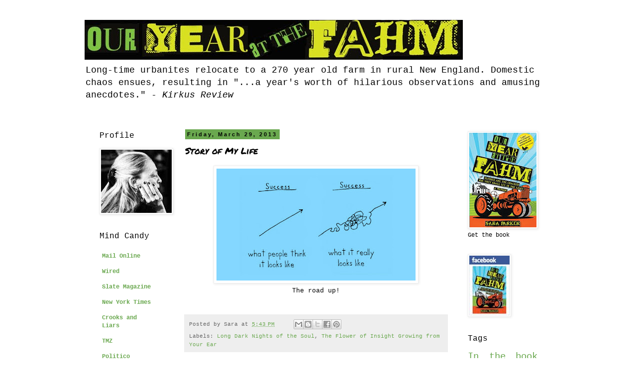

--- FILE ---
content_type: text/html; charset=UTF-8
request_url: http://www.ouryearatthefahm.com/2013/03/story-of-my-life.html
body_size: 11424
content:
<!DOCTYPE html>
<html class='v2' dir='ltr' lang='en'>
<head>
<link href='https://www.blogger.com/static/v1/widgets/335934321-css_bundle_v2.css' rel='stylesheet' type='text/css'/>
<meta content='width=1100' name='viewport'/>
<meta content='text/html; charset=UTF-8' http-equiv='Content-Type'/>
<meta content='blogger' name='generator'/>
<link href='http://www.ouryearatthefahm.com/favicon.ico' rel='icon' type='image/x-icon'/>
<link href='http://www.ouryearatthefahm.com/2013/03/story-of-my-life.html' rel='canonical'/>
<link rel="alternate" type="application/atom+xml" title="Our Year at The Fahm - Atom" href="http://www.ouryearatthefahm.com/feeds/posts/default" />
<link rel="alternate" type="application/rss+xml" title="Our Year at The Fahm - RSS" href="http://www.ouryearatthefahm.com/feeds/posts/default?alt=rss" />
<link rel="service.post" type="application/atom+xml" title="Our Year at The Fahm - Atom" href="https://www.blogger.com/feeds/4149549565165994574/posts/default" />

<link rel="alternate" type="application/atom+xml" title="Our Year at The Fahm - Atom" href="http://www.ouryearatthefahm.com/feeds/161916254740224413/comments/default" />
<!--Can't find substitution for tag [blog.ieCssRetrofitLinks]-->
<link href='https://blogger.googleusercontent.com/img/b/R29vZ2xl/AVvXsEiU_kyvAaD7jAOf0lOuxEe-DBsbNn4B-YcrfKPBZRz8WeP51GQcqkeMATW9aCiusTXxF4MyvCaJaJn53cI97Dvp1BOgu2MG6GVPFXUTz0UuTW1HGvaMVGLEjxqvhfjtnw3iV7rJXo82-dc/s400/success.jpg' rel='image_src'/>
<meta content='http://www.ouryearatthefahm.com/2013/03/story-of-my-life.html' property='og:url'/>
<meta content='Story of My Life' property='og:title'/>
<meta content='    The road up!   ' property='og:description'/>
<meta content='https://blogger.googleusercontent.com/img/b/R29vZ2xl/AVvXsEiU_kyvAaD7jAOf0lOuxEe-DBsbNn4B-YcrfKPBZRz8WeP51GQcqkeMATW9aCiusTXxF4MyvCaJaJn53cI97Dvp1BOgu2MG6GVPFXUTz0UuTW1HGvaMVGLEjxqvhfjtnw3iV7rJXo82-dc/w1200-h630-p-k-no-nu/success.jpg' property='og:image'/>
<title>Our Year at The Fahm: Story of My Life</title>
<style type='text/css'>@font-face{font-family:'Permanent Marker';font-style:normal;font-weight:400;font-display:swap;src:url(//fonts.gstatic.com/s/permanentmarker/v16/Fh4uPib9Iyv2ucM6pGQMWimMp004La2Cf5b6jlg.woff2)format('woff2');unicode-range:U+0000-00FF,U+0131,U+0152-0153,U+02BB-02BC,U+02C6,U+02DA,U+02DC,U+0304,U+0308,U+0329,U+2000-206F,U+20AC,U+2122,U+2191,U+2193,U+2212,U+2215,U+FEFF,U+FFFD;}@font-face{font-family:'Slackey';font-style:normal;font-weight:400;font-display:swap;src:url(//fonts.gstatic.com/s/slackey/v29/N0bV2SdQO-5yM0-dGlNQJPTVkdc.woff2)format('woff2');unicode-range:U+0000-00FF,U+0131,U+0152-0153,U+02BB-02BC,U+02C6,U+02DA,U+02DC,U+0304,U+0308,U+0329,U+2000-206F,U+20AC,U+2122,U+2191,U+2193,U+2212,U+2215,U+FEFF,U+FFFD;}</style>
<style id='page-skin-1' type='text/css'><!--
/*
-----------------------------------------------
Blogger Template Style
Name:     Simple
Designer: Blogger
URL:      www.blogger.com
----------------------------------------------- */
/* Content
----------------------------------------------- */
body {
font: normal normal 12px 'Courier New', Courier, FreeMono, monospace;
color: #000000;
background: #ffffff none no-repeat scroll center center;
padding: 0 0 0 0;
}
html body .region-inner {
min-width: 0;
max-width: 100%;
width: auto;
}
h2 {
font-size: 22px;
}
a:link {
text-decoration:none;
color: #6aa84f;
}
a:visited {
text-decoration:none;
color: #38761d;
}
a:hover {
text-decoration:underline;
color: #31a8ff;
}
.body-fauxcolumn-outer .fauxcolumn-inner {
background: transparent none repeat scroll top left;
_background-image: none;
}
.body-fauxcolumn-outer .cap-top {
position: absolute;
z-index: 1;
height: 400px;
width: 100%;
}
.body-fauxcolumn-outer .cap-top .cap-left {
width: 100%;
background: transparent none repeat-x scroll top left;
_background-image: none;
}
.content-outer {
-moz-box-shadow: 0 0 0 rgba(0, 0, 0, .15);
-webkit-box-shadow: 0 0 0 rgba(0, 0, 0, .15);
-goog-ms-box-shadow: 0 0 0 #333333;
box-shadow: 0 0 0 rgba(0, 0, 0, .15);
margin-bottom: 1px;
}
.content-inner {
padding: 10px 40px;
}
.content-inner {
background-color: #ffffff;
}
/* Header
----------------------------------------------- */
.header-outer {
background: #ffffff none repeat-x scroll 0 -400px;
_background-image: none;
}
.Header h1 {
font: normal normal 40px Slackey;
color: #000000;
text-shadow: 0 0 0 rgba(0, 0, 0, .2);
}
.Header h1 a {
color: #000000;
}
.Header .description {
font-size: 18px;
color: #000000;
}
.header-inner .Header .titlewrapper {
padding: 22px 0;
}
.header-inner .Header .descriptionwrapper {
padding: 0 0;
}
/* Tabs
----------------------------------------------- */
.tabs-inner .section:first-child {
border-top: 0 solid #dddddd;
}
.tabs-inner .section:first-child ul {
margin-top: -1px;
border-top: 1px solid #dddddd;
border-left: 1px solid #dddddd;
border-right: 1px solid #dddddd;
}
.tabs-inner .widget ul {
background: transparent none repeat-x scroll 0 -800px;
_background-image: none;
border-bottom: 1px solid #dddddd;
margin-top: 0;
margin-left: -30px;
margin-right: -30px;
}
.tabs-inner .widget li a {
display: inline-block;
padding: .6em 1em;
font: normal normal 12px 'Courier New', Courier, FreeMono, monospace;
color: #000000;
border-left: 1px solid #ffffff;
border-right: 1px solid #dddddd;
}
.tabs-inner .widget li:first-child a {
border-left: none;
}
.tabs-inner .widget li.selected a, .tabs-inner .widget li a:hover {
color: #000000;
background-color: #eeeeee;
text-decoration: none;
}
/* Columns
----------------------------------------------- */
.main-outer {
border-top: 0 solid transparent;
}
.fauxcolumn-left-outer .fauxcolumn-inner {
border-right: 1px solid transparent;
}
.fauxcolumn-right-outer .fauxcolumn-inner {
border-left: 1px solid transparent;
}
/* Headings
----------------------------------------------- */
div.widget > h2,
div.widget h2.title {
margin: 0 0 1em 0;
font: normal normal 16px 'Courier New', Courier, FreeMono, monospace;
color: #000000;
}
/* Widgets
----------------------------------------------- */
.widget .zippy {
color: #999999;
text-shadow: 2px 2px 1px rgba(0, 0, 0, .1);
}
.widget .popular-posts ul {
list-style: none;
}
/* Posts
----------------------------------------------- */
h2.date-header {
font: normal bold 11px Arial, Tahoma, Helvetica, FreeSans, sans-serif;
}
.date-header span {
background-color: #6aa84f;
color: #000000;
padding: 0.4em;
letter-spacing: 3px;
margin: inherit;
}
.main-inner {
padding-top: 35px;
padding-bottom: 65px;
}
.main-inner .column-center-inner {
padding: 0 0;
}
.main-inner .column-center-inner .section {
margin: 0 1em;
}
.post {
margin: 0 0 45px 0;
}
h3.post-title, .comments h4 {
font: normal normal 18px Permanent Marker;
margin: .75em 0 0;
}
.post-body {
font-size: 110%;
line-height: 1.4;
position: relative;
}
.post-body img, .post-body .tr-caption-container, .Profile img, .Image img,
.BlogList .item-thumbnail img {
padding: 2px;
background: #ffffff;
border: 1px solid #eeeeee;
-moz-box-shadow: 1px 1px 5px rgba(0, 0, 0, .1);
-webkit-box-shadow: 1px 1px 5px rgba(0, 0, 0, .1);
box-shadow: 1px 1px 5px rgba(0, 0, 0, .1);
}
.post-body img, .post-body .tr-caption-container {
padding: 5px;
}
.post-body .tr-caption-container {
color: #666666;
}
.post-body .tr-caption-container img {
padding: 0;
background: transparent;
border: none;
-moz-box-shadow: 0 0 0 rgba(0, 0, 0, .1);
-webkit-box-shadow: 0 0 0 rgba(0, 0, 0, .1);
box-shadow: 0 0 0 rgba(0, 0, 0, .1);
}
.post-header {
margin: 0 0 1.5em;
line-height: 1.6;
font-size: 90%;
}
.post-footer {
margin: 20px -2px 0;
padding: 5px 10px;
color: #666666;
background-color: #eeeeee;
border-bottom: 1px solid #eeeeee;
line-height: 1.6;
font-size: 90%;
}
#comments .comment-author {
padding-top: 1.5em;
border-top: 1px solid transparent;
background-position: 0 1.5em;
}
#comments .comment-author:first-child {
padding-top: 0;
border-top: none;
}
.avatar-image-container {
margin: .2em 0 0;
}
#comments .avatar-image-container img {
border: 1px solid #eeeeee;
}
/* Comments
----------------------------------------------- */
.comments .comments-content .icon.blog-author {
background-repeat: no-repeat;
background-image: url([data-uri]);
}
.comments .comments-content .loadmore a {
border-top: 1px solid #999999;
border-bottom: 1px solid #999999;
}
.comments .comment-thread.inline-thread {
background-color: #eeeeee;
}
.comments .continue {
border-top: 2px solid #999999;
}
/* Accents
---------------------------------------------- */
.section-columns td.columns-cell {
border-left: 1px solid transparent;
}
.blog-pager {
background: transparent url(http://www.blogblog.com/1kt/simple/paging_dot.png) repeat-x scroll top center;
}
.blog-pager-older-link, .home-link,
.blog-pager-newer-link {
background-color: #ffffff;
padding: 5px;
}
.footer-outer {
border-top: 1px dashed #bbbbbb;
}
/* Mobile
----------------------------------------------- */
body.mobile  {
background-size: auto;
}
.mobile .body-fauxcolumn-outer {
background: transparent none repeat scroll top left;
}
.mobile .body-fauxcolumn-outer .cap-top {
background-size: 100% auto;
}
.mobile .content-outer {
-webkit-box-shadow: 0 0 3px rgba(0, 0, 0, .15);
box-shadow: 0 0 3px rgba(0, 0, 0, .15);
}
.mobile .tabs-inner .widget ul {
margin-left: 0;
margin-right: 0;
}
.mobile .post {
margin: 0;
}
.mobile .main-inner .column-center-inner .section {
margin: 0;
}
.mobile .date-header span {
padding: 0.1em 10px;
margin: 0 -10px;
}
.mobile h3.post-title {
margin: 0;
}
.mobile .blog-pager {
background: transparent none no-repeat scroll top center;
}
.mobile .footer-outer {
border-top: none;
}
.mobile .main-inner, .mobile .footer-inner {
background-color: #ffffff;
}
.mobile-index-contents {
color: #000000;
}
.mobile-link-button {
background-color: #6aa84f;
}
.mobile-link-button a:link, .mobile-link-button a:visited {
color: #ffffff;
}
.mobile .tabs-inner .section:first-child {
border-top: none;
}
.mobile .tabs-inner .PageList .widget-content {
background-color: #eeeeee;
color: #000000;
border-top: 1px solid #dddddd;
border-bottom: 1px solid #dddddd;
}
.mobile .tabs-inner .PageList .widget-content .pagelist-arrow {
border-left: 1px solid #dddddd;
}

--></style>
<style id='template-skin-1' type='text/css'><!--
body {
min-width: 1020px;
}
.content-outer, .content-fauxcolumn-outer, .region-inner {
min-width: 1020px;
max-width: 1020px;
_width: 1020px;
}
.main-inner .columns {
padding-left: 190px;
padding-right: 200px;
}
.main-inner .fauxcolumn-center-outer {
left: 190px;
right: 200px;
/* IE6 does not respect left and right together */
_width: expression(this.parentNode.offsetWidth -
parseInt("190px") -
parseInt("200px") + 'px');
}
.main-inner .fauxcolumn-left-outer {
width: 190px;
}
.main-inner .fauxcolumn-right-outer {
width: 200px;
}
.main-inner .column-left-outer {
width: 190px;
right: 100%;
margin-left: -190px;
}
.main-inner .column-right-outer {
width: 200px;
margin-right: -200px;
}
#layout {
min-width: 0;
}
#layout .content-outer {
min-width: 0;
width: 800px;
}
#layout .region-inner {
min-width: 0;
width: auto;
}
body#layout div.add_widget {
padding: 8px;
}
body#layout div.add_widget a {
margin-left: 32px;
}
--></style>
<link href='https://www.blogger.com/dyn-css/authorization.css?targetBlogID=4149549565165994574&amp;zx=03c95805-2f81-44e9-991a-b02dabb24cf9' media='none' onload='if(media!=&#39;all&#39;)media=&#39;all&#39;' rel='stylesheet'/><noscript><link href='https://www.blogger.com/dyn-css/authorization.css?targetBlogID=4149549565165994574&amp;zx=03c95805-2f81-44e9-991a-b02dabb24cf9' rel='stylesheet'/></noscript>
<meta name='google-adsense-platform-account' content='ca-host-pub-1556223355139109'/>
<meta name='google-adsense-platform-domain' content='blogspot.com'/>

<!-- data-ad-client=ca-pub-6376992832511397 -->

</head>
<body class='loading variant-simplysimple'>
<div class='navbar no-items section' id='navbar' name='Navbar'>
</div>
<div class='body-fauxcolumns'>
<div class='fauxcolumn-outer body-fauxcolumn-outer'>
<div class='cap-top'>
<div class='cap-left'></div>
<div class='cap-right'></div>
</div>
<div class='fauxborder-left'>
<div class='fauxborder-right'></div>
<div class='fauxcolumn-inner'>
</div>
</div>
<div class='cap-bottom'>
<div class='cap-left'></div>
<div class='cap-right'></div>
</div>
</div>
</div>
<div class='content'>
<div class='content-fauxcolumns'>
<div class='fauxcolumn-outer content-fauxcolumn-outer'>
<div class='cap-top'>
<div class='cap-left'></div>
<div class='cap-right'></div>
</div>
<div class='fauxborder-left'>
<div class='fauxborder-right'></div>
<div class='fauxcolumn-inner'>
</div>
</div>
<div class='cap-bottom'>
<div class='cap-left'></div>
<div class='cap-right'></div>
</div>
</div>
</div>
<div class='content-outer'>
<div class='content-cap-top cap-top'>
<div class='cap-left'></div>
<div class='cap-right'></div>
</div>
<div class='fauxborder-left content-fauxborder-left'>
<div class='fauxborder-right content-fauxborder-right'></div>
<div class='content-inner'>
<header>
<div class='header-outer'>
<div class='header-cap-top cap-top'>
<div class='cap-left'></div>
<div class='cap-right'></div>
</div>
<div class='fauxborder-left header-fauxborder-left'>
<div class='fauxborder-right header-fauxborder-right'></div>
<div class='region-inner header-inner'>
<div class='header section' id='header' name='Header'><div class='widget Header' data-version='1' id='Header1'>
<div id='header-inner'>
<a href='http://www.ouryearatthefahm.com/' style='display: block'>
<img alt='Our Year at The Fahm' height='80px; ' id='Header1_headerimg' src='https://blogger.googleusercontent.com/img/b/R29vZ2xl/AVvXsEiJZAJ2fa78p55OlbTol6Y8geC1l-iz4rlUTq-2SHqE6eKlMp3jrNNk8QkXt46NFsYu_D3erfdJ2OYGTuSBET7Gi3dIQ6-WnAd4idMeBklaFf9AC38esGEu11AGUHFT4CswgnWCRnEh3w0/s1600/print_banner.jpg' style='display: block' width='760px; '/>
</a>
<div class='descriptionwrapper'>
<p class='description'><span>Long-time urbanites relocate to a 270 year old farm in rural New England. Domestic chaos ensues, resulting in "...a year's worth of hilarious observations and amusing anecdotes." - <i>Kirkus Review</i></span></p>
</div>
</div>
</div></div>
</div>
</div>
<div class='header-cap-bottom cap-bottom'>
<div class='cap-left'></div>
<div class='cap-right'></div>
</div>
</div>
</header>
<div class='tabs-outer'>
<div class='tabs-cap-top cap-top'>
<div class='cap-left'></div>
<div class='cap-right'></div>
</div>
<div class='fauxborder-left tabs-fauxborder-left'>
<div class='fauxborder-right tabs-fauxborder-right'></div>
<div class='region-inner tabs-inner'>
<div class='tabs no-items section' id='crosscol' name='Cross-Column'></div>
<div class='tabs no-items section' id='crosscol-overflow' name='Cross-Column 2'></div>
</div>
</div>
<div class='tabs-cap-bottom cap-bottom'>
<div class='cap-left'></div>
<div class='cap-right'></div>
</div>
</div>
<div class='main-outer'>
<div class='main-cap-top cap-top'>
<div class='cap-left'></div>
<div class='cap-right'></div>
</div>
<div class='fauxborder-left main-fauxborder-left'>
<div class='fauxborder-right main-fauxborder-right'></div>
<div class='region-inner main-inner'>
<div class='columns fauxcolumns'>
<div class='fauxcolumn-outer fauxcolumn-center-outer'>
<div class='cap-top'>
<div class='cap-left'></div>
<div class='cap-right'></div>
</div>
<div class='fauxborder-left'>
<div class='fauxborder-right'></div>
<div class='fauxcolumn-inner'>
</div>
</div>
<div class='cap-bottom'>
<div class='cap-left'></div>
<div class='cap-right'></div>
</div>
</div>
<div class='fauxcolumn-outer fauxcolumn-left-outer'>
<div class='cap-top'>
<div class='cap-left'></div>
<div class='cap-right'></div>
</div>
<div class='fauxborder-left'>
<div class='fauxborder-right'></div>
<div class='fauxcolumn-inner'>
</div>
</div>
<div class='cap-bottom'>
<div class='cap-left'></div>
<div class='cap-right'></div>
</div>
</div>
<div class='fauxcolumn-outer fauxcolumn-right-outer'>
<div class='cap-top'>
<div class='cap-left'></div>
<div class='cap-right'></div>
</div>
<div class='fauxborder-left'>
<div class='fauxborder-right'></div>
<div class='fauxcolumn-inner'>
</div>
</div>
<div class='cap-bottom'>
<div class='cap-left'></div>
<div class='cap-right'></div>
</div>
</div>
<!-- corrects IE6 width calculation -->
<div class='columns-inner'>
<div class='column-center-outer'>
<div class='column-center-inner'>
<div class='main section' id='main' name='Main'><div class='widget Blog' data-version='1' id='Blog1'>
<div class='blog-posts hfeed'>

          <div class="date-outer">
        
<h2 class='date-header'><span>Friday, March 29, 2013</span></h2>

          <div class="date-posts">
        
<div class='post-outer'>
<div class='post hentry uncustomized-post-template' itemprop='blogPost' itemscope='itemscope' itemtype='http://schema.org/BlogPosting'>
<meta content='https://blogger.googleusercontent.com/img/b/R29vZ2xl/AVvXsEiU_kyvAaD7jAOf0lOuxEe-DBsbNn4B-YcrfKPBZRz8WeP51GQcqkeMATW9aCiusTXxF4MyvCaJaJn53cI97Dvp1BOgu2MG6GVPFXUTz0UuTW1HGvaMVGLEjxqvhfjtnw3iV7rJXo82-dc/s400/success.jpg' itemprop='image_url'/>
<meta content='4149549565165994574' itemprop='blogId'/>
<meta content='161916254740224413' itemprop='postId'/>
<a name='161916254740224413'></a>
<h3 class='post-title entry-title' itemprop='name'>
Story of My Life
</h3>
<div class='post-header'>
<div class='post-header-line-1'></div>
</div>
<div class='post-body entry-content' id='post-body-161916254740224413' itemprop='description articleBody'>
<div dir="ltr" style="text-align: left;" trbidi="on">
<div class="separator" style="clear: both; text-align: center;">
<a href="https://blogger.googleusercontent.com/img/b/R29vZ2xl/AVvXsEiU_kyvAaD7jAOf0lOuxEe-DBsbNn4B-YcrfKPBZRz8WeP51GQcqkeMATW9aCiusTXxF4MyvCaJaJn53cI97Dvp1BOgu2MG6GVPFXUTz0UuTW1HGvaMVGLEjxqvhfjtnw3iV7rJXo82-dc/s1600/success.jpg" imageanchor="1" style="margin-left: 1em; margin-right: 1em;"><img border="0" height="225" src="https://blogger.googleusercontent.com/img/b/R29vZ2xl/AVvXsEiU_kyvAaD7jAOf0lOuxEe-DBsbNn4B-YcrfKPBZRz8WeP51GQcqkeMATW9aCiusTXxF4MyvCaJaJn53cI97Dvp1BOgu2MG6GVPFXUTz0UuTW1HGvaMVGLEjxqvhfjtnw3iV7rJXo82-dc/s400/success.jpg" width="400" /></a></div>
<div class="separator" style="clear: both; text-align: center;">
The road up!</div>
<br /></div>
<div style='clear: both;'></div>
</div>
<div class='post-footer'>
<div class='post-footer-line post-footer-line-1'>
<span class='post-author vcard'>
Posted by
<span class='fn' itemprop='author' itemscope='itemscope' itemtype='http://schema.org/Person'>
<span itemprop='name'>Sara</span>
</span>
</span>
<span class='post-timestamp'>
at
<meta content='http://www.ouryearatthefahm.com/2013/03/story-of-my-life.html' itemprop='url'/>
<a class='timestamp-link' href='http://www.ouryearatthefahm.com/2013/03/story-of-my-life.html' rel='bookmark' title='permanent link'><abbr class='published' itemprop='datePublished' title='2013-03-29T17:43:00-04:00'>5:43&#8239;PM</abbr></a>
</span>
<span class='post-comment-link'>
</span>
<span class='post-icons'>
<span class='item-control blog-admin pid-1405170281'>
<a href='https://www.blogger.com/post-edit.g?blogID=4149549565165994574&postID=161916254740224413&from=pencil' title='Edit Post'>
<img alt='' class='icon-action' height='18' src='https://resources.blogblog.com/img/icon18_edit_allbkg.gif' width='18'/>
</a>
</span>
</span>
<div class='post-share-buttons goog-inline-block'>
<a class='goog-inline-block share-button sb-email' href='https://www.blogger.com/share-post.g?blogID=4149549565165994574&postID=161916254740224413&target=email' target='_blank' title='Email This'><span class='share-button-link-text'>Email This</span></a><a class='goog-inline-block share-button sb-blog' href='https://www.blogger.com/share-post.g?blogID=4149549565165994574&postID=161916254740224413&target=blog' onclick='window.open(this.href, "_blank", "height=270,width=475"); return false;' target='_blank' title='BlogThis!'><span class='share-button-link-text'>BlogThis!</span></a><a class='goog-inline-block share-button sb-twitter' href='https://www.blogger.com/share-post.g?blogID=4149549565165994574&postID=161916254740224413&target=twitter' target='_blank' title='Share to X'><span class='share-button-link-text'>Share to X</span></a><a class='goog-inline-block share-button sb-facebook' href='https://www.blogger.com/share-post.g?blogID=4149549565165994574&postID=161916254740224413&target=facebook' onclick='window.open(this.href, "_blank", "height=430,width=640"); return false;' target='_blank' title='Share to Facebook'><span class='share-button-link-text'>Share to Facebook</span></a><a class='goog-inline-block share-button sb-pinterest' href='https://www.blogger.com/share-post.g?blogID=4149549565165994574&postID=161916254740224413&target=pinterest' target='_blank' title='Share to Pinterest'><span class='share-button-link-text'>Share to Pinterest</span></a>
</div>
</div>
<div class='post-footer-line post-footer-line-2'>
<span class='post-labels'>
Labels:
<a href='http://www.ouryearatthefahm.com/search/label/Long%20Dark%20Nights%20of%20the%20Soul' rel='tag'>Long Dark Nights of the Soul</a>,
<a href='http://www.ouryearatthefahm.com/search/label/The%20Flower%20of%20Insight%20Growing%20from%20Your%20Ear' rel='tag'>The Flower of Insight Growing from Your Ear</a>
</span>
</div>
<div class='post-footer-line post-footer-line-3'>
<span class='post-location'>
</span>
</div>
</div>
</div>
<div class='comments' id='comments'>
<a name='comments'></a>
</div>
</div>

        </div></div>
      
</div>
<div class='blog-pager' id='blog-pager'>
<span id='blog-pager-newer-link'>
<a class='blog-pager-newer-link' href='http://www.ouryearatthefahm.com/2013/04/henry-kissinger-war-criminal.html' id='Blog1_blog-pager-newer-link' title='Newer Post'>Newer Post</a>
</span>
<span id='blog-pager-older-link'>
<a class='blog-pager-older-link' href='http://www.ouryearatthefahm.com/2013/03/writing.html' id='Blog1_blog-pager-older-link' title='Older Post'>Older Post</a>
</span>
<a class='home-link' href='http://www.ouryearatthefahm.com/'>Home</a>
</div>
<div class='clear'></div>
<div class='post-feeds'>
</div>
</div></div>
</div>
</div>
<div class='column-left-outer'>
<div class='column-left-inner'>
<aside>
<div class='sidebar section' id='sidebar-left-1'><div class='widget Image' data-version='1' id='Image4'>
<h2>Profile</h2>
<div class='widget-content'>
<a href='http://www.amazon.com/Sara-Parker/e/B00B0FSZWY'>
<img alt='Profile' height='127' id='Image4_img' src='https://blogger.googleusercontent.com/img/b/R29vZ2xl/AVvXsEh5BfUeWsmYXNqe_n1MbhMic2-MEPolJSy5O6FU1VFJxk8iwNfOcStps4VRBmdHXwCNJQD4SVq5KnkU4_D9NEvUXgXcjTC32PnrXAHofAxorR3rrNvqtld3h5L3vgjmIA8hvCl727fWYC8/s1600/profile_in_b%2526w.jpg' width='142'/>
</a>
<br/>
</div>
<div class='clear'></div>
</div><div class='widget BlogList' data-version='1' id='BlogList1'>
<h2 class='title'>Mind Candy</h2>
<div class='widget-content'>
<div class='blog-list-container' id='BlogList1_container'>
<ul id='BlogList1_blogs'>
<li style='display: block;'>
<div class='blog-icon'>
</div>
<div class='blog-content'>
<div class='blog-title'>
<a href='https://www.dailymail.co.uk?ns_mchannel=rss&ns_campaign=1490&ito=1490' target='_blank'>
Mail Online</a>
</div>
<div class='item-content'>
</div>
</div>
<div style='clear: both;'></div>
</li>
<li style='display: block;'>
<div class='blog-icon'>
</div>
<div class='blog-content'>
<div class='blog-title'>
<a href='https://www.wired.com' target='_blank'>
Wired</a>
</div>
<div class='item-content'>
</div>
</div>
<div style='clear: both;'></div>
</li>
<li style='display: block;'>
<div class='blog-icon'>
</div>
<div class='blog-content'>
<div class='blog-title'>
<a href='https://slate.com/' target='_blank'>
Slate Magazine</a>
</div>
<div class='item-content'>
</div>
</div>
<div style='clear: both;'></div>
</li>
<li style='display: block;'>
<div class='blog-icon'>
</div>
<div class='blog-content'>
<div class='blog-title'>
<a href='https://www.nytimes.com' target='_blank'>
New York Times</a>
</div>
<div class='item-content'>
</div>
</div>
<div style='clear: both;'></div>
</li>
<li style='display: block;'>
<div class='blog-icon'>
</div>
<div class='blog-content'>
<div class='blog-title'>
<a href='https://crooksandliars.com' target='_blank'>
Crooks and Liars</a>
</div>
<div class='item-content'>
</div>
</div>
<div style='clear: both;'></div>
</li>
<li style='display: block;'>
<div class='blog-icon'>
</div>
<div class='blog-content'>
<div class='blog-title'>
<a href='https://www.tmz.com/' target='_blank'>
TMZ</a>
</div>
<div class='item-content'>
</div>
</div>
<div style='clear: both;'></div>
</li>
<li style='display: block;'>
<div class='blog-icon'>
</div>
<div class='blog-content'>
<div class='blog-title'>
<a href='https://www.politico.com/' target='_blank'>
Politico</a>
</div>
<div class='item-content'>
</div>
</div>
<div style='clear: both;'></div>
</li>
<li style='display: block;'>
<div class='blog-icon'>
</div>
<div class='blog-content'>
<div class='blog-title'>
<a href='https://www.sott.net' target='_blank'>
Signs of the Times</a>
</div>
<div class='item-content'>
</div>
</div>
<div style='clear: both;'></div>
</li>
<li style='display: block;'>
<div class='blog-icon'>
</div>
<div class='blog-content'>
<div class='blog-title'>
<a href='https://www.wbur.org/news' target='_blank'>
WBUR | Boston</a>
</div>
<div class='item-content'>
</div>
</div>
<div style='clear: both;'></div>
</li>
<li style='display: block;'>
<div class='blog-icon'>
</div>
<div class='blog-content'>
<div class='blog-title'>
<a href='https://www.reddit.com/' target='_blank'>
reddit: the front page of the internet</a>
</div>
<div class='item-content'>
</div>
</div>
<div style='clear: both;'></div>
</li>
<li style='display: block;'>
<div class='blog-icon'>
</div>
<div class='blog-content'>
<div class='blog-title'>
<a href='https://www.counterpunch.org/' target='_blank'>
Counterpunch</a>
</div>
<div class='item-content'>
</div>
</div>
<div style='clear: both;'></div>
</li>
<li style='display: block;'>
<div class='blog-icon'>
</div>
<div class='blog-content'>
<div class='blog-title'>
<a href='https://www.nationalreview.com' target='_blank'>
National Review Online</a>
</div>
<div class='item-content'>
</div>
</div>
<div style='clear: both;'></div>
</li>
<li style='display: block;'>
<div class='blog-icon'>
</div>
<div class='blog-content'>
<div class='blog-title'>
<a href='https://www.propublica.org/' target='_blank'>
ProPublica</a>
</div>
<div class='item-content'>
</div>
</div>
<div style='clear: both;'></div>
</li>
<li style='display: block;'>
<div class='blog-icon'>
</div>
<div class='blog-content'>
<div class='blog-title'>
<a href='https://xkcd.com/' target='_blank'>
xkcd</a>
</div>
<div class='item-content'>
</div>
</div>
<div style='clear: both;'></div>
</li>
<li style='display: block;'>
<div class='blog-icon'>
</div>
<div class='blog-content'>
<div class='blog-title'>
<a href='https://www.dailydot.com/' target='_blank'>
Daily Dot</a>
</div>
<div class='item-content'>
</div>
</div>
<div style='clear: both;'></div>
</li>
<li style='display: block;'>
<div class='blog-icon'>
</div>
<div class='blog-content'>
<div class='blog-title'>
<a href='https://www.salon.com/' target='_blank'>
Salon.com</a>
</div>
<div class='item-content'>
</div>
</div>
<div style='clear: both;'></div>
</li>
<li style='display: block;'>
<div class='blog-icon'>
</div>
<div class='blog-content'>
<div class='blog-title'>
<a href='' target='_blank'>
AlterNet</a>
</div>
<div class='item-content'>
</div>
</div>
<div style='clear: both;'></div>
</li>
<li style='display: block;'>
<div class='blog-icon'>
</div>
<div class='blog-content'>
<div class='blog-title'>
<a href='http://tomdispatch.com/' target='_blank'>
TomDispatch</a>
</div>
<div class='item-content'>
</div>
</div>
<div style='clear: both;'></div>
</li>
<li style='display: block;'>
<div class='blog-icon'>
</div>
<div class='blog-content'>
<div class='blog-title'>
<a href='https://clarespark.com' target='_blank'>
YDS: The Clare Spark Blog</a>
</div>
<div class='item-content'>
</div>
</div>
<div style='clear: both;'></div>
</li>
<li style='display: block;'>
<div class='blog-icon'>
</div>
<div class='blog-content'>
<div class='blog-title'>
<a href='http://dlisted.com' target='_blank'>
Dlisted</a>
</div>
<div class='item-content'>
</div>
</div>
<div style='clear: both;'></div>
</li>
<li style='display: block;'>
<div class='blog-icon'>
</div>
<div class='blog-content'>
<div class='blog-title'>
<a href='http://democracies2come.blogspot.com/' target='_blank'>
Democracies 2 Come</a>
</div>
<div class='item-content'>
</div>
</div>
<div style='clear: both;'></div>
</li>
<li style='display: block;'>
<div class='blog-icon'>
</div>
<div class='blog-content'>
<div class='blog-title'>
<a href='https://www.motherjones.com' target='_blank'>
Mother Jones</a>
</div>
<div class='item-content'>
</div>
</div>
<div style='clear: both;'></div>
</li>
<li style='display: block;'>
<div class='blog-icon'>
</div>
<div class='blog-content'>
<div class='blog-title'>
<a href='' target='_blank'>
THE ROOT</a>
</div>
<div class='item-content'>
</div>
</div>
<div style='clear: both;'></div>
</li>
<li style='display: block;'>
<div class='blog-icon'>
</div>
<div class='blog-content'>
<div class='blog-title'>
<a href='http://www.opensecrets.org/news' target='_blank'>
Open Secrets</a>
</div>
<div class='item-content'>
</div>
</div>
<div style='clear: both;'></div>
</li>
<li style='display: block;'>
<div class='blog-icon'>
</div>
<div class='blog-content'>
<div class='blog-title'>
<a href='http://transnationalfeminism.drupalgardens.com' target='_blank'>
Transnational Feminism</a>
</div>
<div class='item-content'>
</div>
</div>
<div style='clear: both;'></div>
</li>
<li style='display: block;'>
<div class='blog-icon'>
</div>
<div class='blog-content'>
<div class='blog-title'>
<a href='http://www.boston.com' target='_blank'>
Boston Globe</a>
</div>
<div class='item-content'>
</div>
</div>
<div style='clear: both;'></div>
</li>
<li style='display: block;'>
<div class='blog-icon'>
</div>
<div class='blog-content'>
<div class='blog-title'>
<a href='http://www.telegram.com/' target='_blank'>
Worcester Telegram & Gazette</a>
</div>
<div class='item-content'>
</div>
</div>
<div style='clear: both;'></div>
</li>
<li style='display: block;'>
<div class='blog-icon'>
</div>
<div class='blog-content'>
<div class='blog-title'>
<a href='http://thunderpuff.tumblr.com/rss' target='_blank'>
Untitled. Until I Think of Something Clever.</a>
</div>
<div class='item-content'>
</div>
</div>
<div style='clear: both;'></div>
</li>
<li style='display: block;'>
<div class='blog-icon'>
</div>
<div class='blog-content'>
<div class='blog-title'>
<a href='http://www.tdbimg.com/ext/rss/blogsandstories/rss_blogsandstories.xml' target='_blank'>
The Daily Beast</a>
</div>
<div class='item-content'>
</div>
</div>
<div style='clear: both;'></div>
</li>
</ul>
<div class='clear'></div>
</div>
</div>
</div><div class='widget HTML' data-version='1' id='HTML1'>
<div class='widget-content'>
<!-- Start of StatCounter Code -->
<script type="text/javascript">
var sc_project=5489193; 
var sc_invisible=1; 
var sc_partition=60; 
var sc_click_stat=1; 
var sc_security="ce2a6d7a"; 
</script>

<script src="http://www.statcounter.com/counter/counter_xhtml.js" type="text/javascript"></script><noscript><div class="statcounter"><a class="statcounter" href="http://www.statcounter.com/blogger/" title="blogspot hit counter"><img alt="blogspot hit counter" src="http://c.statcounter.com/5489193/0/ce2a6d7a/1/" class="statcounter" /></a></div></noscript>
<!-- End of StatCounter Code -->
</div>
<div class='clear'></div>
</div></div>
</aside>
</div>
</div>
<div class='column-right-outer'>
<div class='column-right-inner'>
<aside>
<div class='sidebar section' id='sidebar-right-1'><div class='widget Image' data-version='1' id='Image3'>
<div class='widget-content'>
<a href='http://www.amazon.com/-/e/B00B0FSZWY'>
<img alt='' height='190' id='Image3_img' src='https://blogger.googleusercontent.com/img/b/R29vZ2xl/AVvXsEiMT96vO7tlbZ0lz6TQgIHrdFFonwwVfyqiWMIhXKAjCAPJe8wGBwWAL9IXNPQwvqCXAeTa5Taloc-DW4vM_byJLcbLqt4M5_pHkGLzIxP343b7Bf-x29Ucr0dbTeKFcx2nXotqkZCC6FI/s190/our_year_at_the_fahm_cover+copy.jpg' width='135'/>
</a>
<br/>
<span class='caption'>Get the book</span>
</div>
<div class='clear'></div>
</div><div class='widget Image' data-version='1' id='Image2'>
<div class='widget-content'>
<a href='https://www.facebook.com/Fahm.Guest'>
<img alt='' height='120' id='Image2_img' src='https://blogger.googleusercontent.com/img/b/R29vZ2xl/AVvXsEgaJE5zWHM5loTC1yqiXstxO2Uf_DO6HXcsycK_akjvg61e_GjHwlvJKu3XE8ZZuqQtEz21BkpcAmD2u3B5Ae2fIcoZTEL6-Cz0aqAt10SAi2AfdUVL5KRUlKPidg0DWPGuva_2fDcxV_o/s170/FB_logo.jpg' width='81'/>
</a>
<br/>
</div>
<div class='clear'></div>
</div><div class='widget Label' data-version='1' id='Label1'>
<h2>Tags</h2>
<div class='widget-content cloud-label-widget-content'>
<span class='label-size label-size-5'>
<a dir='ltr' href='http://www.ouryearatthefahm.com/search/label/In%20the%20book'>In the book</a>
</span>
<span class='label-size label-size-4'>
<a dir='ltr' href='http://www.ouryearatthefahm.com/search/label/Winter%3A%20Still%20a%20Novelty%20to%20Me'>Winter: Still a Novelty to Me</a>
</span>
<span class='label-size label-size-4'>
<a dir='ltr' href='http://www.ouryearatthefahm.com/search/label/The%20Flower%20of%20Insight%20Growing%20from%20Your%20Ear'>The Flower of Insight Growing from Your Ear</a>
</span>
<span class='label-size label-size-4'>
<a dir='ltr' href='http://www.ouryearatthefahm.com/search/label/Politics'>Politics</a>
</span>
<span class='label-size label-size-4'>
<a dir='ltr' href='http://www.ouryearatthefahm.com/search/label/Radical%20Homemaker'>Radical Homemaker</a>
</span>
<span class='label-size label-size-4'>
<a dir='ltr' href='http://www.ouryearatthefahm.com/search/label/Country%20Living'>Country Living</a>
</span>
<span class='label-size label-size-4'>
<a dir='ltr' href='http://www.ouryearatthefahm.com/search/label/Relationships'>Relationships</a>
</span>
<span class='label-size label-size-4'>
<a dir='ltr' href='http://www.ouryearatthefahm.com/search/label/Snow'>Snow</a>
</span>
<span class='label-size label-size-4'>
<a dir='ltr' href='http://www.ouryearatthefahm.com/search/label/Social%20Media'>Social Media</a>
</span>
<span class='label-size label-size-4'>
<a dir='ltr' href='http://www.ouryearatthefahm.com/search/label/History'>History</a>
</span>
<span class='label-size label-size-3'>
<a dir='ltr' href='http://www.ouryearatthefahm.com/search/label/Abuses%20of%20Power'>Abuses of Power</a>
</span>
<span class='label-size label-size-3'>
<a dir='ltr' href='http://www.ouryearatthefahm.com/search/label/Long%20Dark%20Nights%20of%20the%20Soul'>Long Dark Nights of the Soul</a>
</span>
<span class='label-size label-size-3'>
<a dir='ltr' href='http://www.ouryearatthefahm.com/search/label/Odds%20and%20Ends'>Odds and Ends</a>
</span>
<span class='label-size label-size-3'>
<a dir='ltr' href='http://www.ouryearatthefahm.com/search/label/Vile%20Creatures'>Vile Creatures</a>
</span>
<span class='label-size label-size-3'>
<a dir='ltr' href='http://www.ouryearatthefahm.com/search/label/I%27m%20Not%20Bitter'>I&#39;m Not Bitter</a>
</span>
<span class='label-size label-size-3'>
<a dir='ltr' href='http://www.ouryearatthefahm.com/search/label/New%20Words'>New Words</a>
</span>
<span class='label-size label-size-3'>
<a dir='ltr' href='http://www.ouryearatthefahm.com/search/label/Brimstone%20Manor'>Brimstone Manor</a>
</span>
<span class='label-size label-size-3'>
<a dir='ltr' href='http://www.ouryearatthefahm.com/search/label/Things%20I%20Do%20Not%20Like%20About%20Living%20in%20New%20England'>Things I Do Not Like About Living in New England</a>
</span>
<span class='label-size label-size-3'>
<a dir='ltr' href='http://www.ouryearatthefahm.com/search/label/Cracked'>Cracked</a>
</span>
<span class='label-size label-size-3'>
<a dir='ltr' href='http://www.ouryearatthefahm.com/search/label/I%20haz%20a%20Sad'>I haz a Sad</a>
</span>
<span class='label-size label-size-3'>
<a dir='ltr' href='http://www.ouryearatthefahm.com/search/label/It%20Must%20Be%20Spring'>It Must Be Spring</a>
</span>
<span class='label-size label-size-3'>
<a dir='ltr' href='http://www.ouryearatthefahm.com/search/label/Psychopaths'>Psychopaths</a>
</span>
<span class='label-size label-size-3'>
<a dir='ltr' href='http://www.ouryearatthefahm.com/search/label/Reprise'>Reprise</a>
</span>
<span class='label-size label-size-3'>
<a dir='ltr' href='http://www.ouryearatthefahm.com/search/label/Back%20in%20The%20Day'>Back in The Day</a>
</span>
<span class='label-size label-size-3'>
<a dir='ltr' href='http://www.ouryearatthefahm.com/search/label/Racism'>Racism</a>
</span>
<span class='label-size label-size-3'>
<a dir='ltr' href='http://www.ouryearatthefahm.com/search/label/Varmints'>Varmints</a>
</span>
<span class='label-size label-size-3'>
<a dir='ltr' href='http://www.ouryearatthefahm.com/search/label/Sara%20Parker'>Sara Parker</a>
</span>
<span class='label-size label-size-3'>
<a dir='ltr' href='http://www.ouryearatthefahm.com/search/label/Scofflaws'>Scofflaws</a>
</span>
<span class='label-size label-size-3'>
<a dir='ltr' href='http://www.ouryearatthefahm.com/search/label/Kittehs'>Kittehs</a>
</span>
<span class='label-size label-size-2'>
<a dir='ltr' href='http://www.ouryearatthefahm.com/search/label/The%20Beloved%20Community'>The Beloved Community</a>
</span>
<span class='label-size label-size-2'>
<a dir='ltr' href='http://www.ouryearatthefahm.com/search/label/Fashion%20statements'>Fashion statements</a>
</span>
<span class='label-size label-size-2'>
<a dir='ltr' href='http://www.ouryearatthefahm.com/search/label/Geek%20humor'>Geek humor</a>
</span>
<span class='label-size label-size-2'>
<a dir='ltr' href='http://www.ouryearatthefahm.com/search/label/Lovely%20Creatures'>Lovely Creatures</a>
</span>
<span class='label-size label-size-2'>
<a dir='ltr' href='http://www.ouryearatthefahm.com/search/label/Guns'>Guns</a>
</span>
<span class='label-size label-size-2'>
<a dir='ltr' href='http://www.ouryearatthefahm.com/search/label/Celtics'>Celtics</a>
</span>
<span class='label-size label-size-2'>
<a dir='ltr' href='http://www.ouryearatthefahm.com/search/label/Discouraging%20Words'>Discouraging Words</a>
</span>
<span class='label-size label-size-2'>
<a dir='ltr' href='http://www.ouryearatthefahm.com/search/label/%23OCCUPY'>#OCCUPY</a>
</span>
<span class='label-size label-size-2'>
<a dir='ltr' href='http://www.ouryearatthefahm.com/search/label/1%25'>1%</a>
</span>
<span class='label-size label-size-2'>
<a dir='ltr' href='http://www.ouryearatthefahm.com/search/label/Cold%20Frame'>Cold Frame</a>
</span>
<span class='label-size label-size-2'>
<a dir='ltr' href='http://www.ouryearatthefahm.com/search/label/My%20Winter%20Garden'>My Winter Garden</a>
</span>
<span class='label-size label-size-2'>
<a dir='ltr' href='http://www.ouryearatthefahm.com/search/label/VS%20Naipaul'>VS Naipaul</a>
</span>
<span class='label-size label-size-1'>
<a dir='ltr' href='http://www.ouryearatthefahm.com/search/label/Jobby%20Job'>Jobby Job</a>
</span>
<div class='clear'></div>
</div>
</div><div class='widget BlogArchive' data-version='1' id='BlogArchive1'>
<h2>Archive</h2>
<div class='widget-content'>
<div id='ArchiveList'>
<div id='BlogArchive1_ArchiveList'>
<select id='BlogArchive1_ArchiveMenu'>
<option value=''>Archive</option>
<option value='http://www.ouryearatthefahm.com/2009/08/'>Aug 2009 (1)</option>
<option value='http://www.ouryearatthefahm.com/2009/09/'>Sep 2009 (6)</option>
<option value='http://www.ouryearatthefahm.com/2009/10/'>Oct 2009 (5)</option>
<option value='http://www.ouryearatthefahm.com/2009/11/'>Nov 2009 (3)</option>
<option value='http://www.ouryearatthefahm.com/2010/01/'>Jan 2010 (2)</option>
<option value='http://www.ouryearatthefahm.com/2010/02/'>Feb 2010 (3)</option>
<option value='http://www.ouryearatthefahm.com/2010/03/'>Mar 2010 (1)</option>
<option value='http://www.ouryearatthefahm.com/2010/04/'>Apr 2010 (6)</option>
<option value='http://www.ouryearatthefahm.com/2010/05/'>May 2010 (15)</option>
<option value='http://www.ouryearatthefahm.com/2010/06/'>Jun 2010 (18)</option>
<option value='http://www.ouryearatthefahm.com/2010/07/'>Jul 2010 (15)</option>
<option value='http://www.ouryearatthefahm.com/2010/08/'>Aug 2010 (35)</option>
<option value='http://www.ouryearatthefahm.com/2010/09/'>Sep 2010 (19)</option>
<option value='http://www.ouryearatthefahm.com/2010/10/'>Oct 2010 (21)</option>
<option value='http://www.ouryearatthefahm.com/2010/11/'>Nov 2010 (21)</option>
<option value='http://www.ouryearatthefahm.com/2010/12/'>Dec 2010 (32)</option>
<option value='http://www.ouryearatthefahm.com/2011/01/'>Jan 2011 (44)</option>
<option value='http://www.ouryearatthefahm.com/2011/02/'>Feb 2011 (33)</option>
<option value='http://www.ouryearatthefahm.com/2011/03/'>Mar 2011 (17)</option>
<option value='http://www.ouryearatthefahm.com/2011/04/'>Apr 2011 (19)</option>
<option value='http://www.ouryearatthefahm.com/2011/05/'>May 2011 (3)</option>
<option value='http://www.ouryearatthefahm.com/2011/06/'>Jun 2011 (5)</option>
<option value='http://www.ouryearatthefahm.com/2011/07/'>Jul 2011 (1)</option>
<option value='http://www.ouryearatthefahm.com/2011/08/'>Aug 2011 (3)</option>
<option value='http://www.ouryearatthefahm.com/2011/09/'>Sep 2011 (2)</option>
<option value='http://www.ouryearatthefahm.com/2011/10/'>Oct 2011 (3)</option>
<option value='http://www.ouryearatthefahm.com/2011/11/'>Nov 2011 (12)</option>
<option value='http://www.ouryearatthefahm.com/2011/12/'>Dec 2011 (6)</option>
<option value='http://www.ouryearatthefahm.com/2012/01/'>Jan 2012 (5)</option>
<option value='http://www.ouryearatthefahm.com/2012/02/'>Feb 2012 (7)</option>
<option value='http://www.ouryearatthefahm.com/2012/03/'>Mar 2012 (3)</option>
<option value='http://www.ouryearatthefahm.com/2012/04/'>Apr 2012 (1)</option>
<option value='http://www.ouryearatthefahm.com/2012/07/'>Jul 2012 (2)</option>
<option value='http://www.ouryearatthefahm.com/2012/08/'>Aug 2012 (1)</option>
<option value='http://www.ouryearatthefahm.com/2012/10/'>Oct 2012 (1)</option>
<option value='http://www.ouryearatthefahm.com/2012/11/'>Nov 2012 (2)</option>
<option value='http://www.ouryearatthefahm.com/2012/12/'>Dec 2012 (3)</option>
<option value='http://www.ouryearatthefahm.com/2013/01/'>Jan 2013 (5)</option>
<option value='http://www.ouryearatthefahm.com/2013/02/'>Feb 2013 (3)</option>
<option value='http://www.ouryearatthefahm.com/2013/03/'>Mar 2013 (11)</option>
<option value='http://www.ouryearatthefahm.com/2013/04/'>Apr 2013 (12)</option>
<option value='http://www.ouryearatthefahm.com/2013/05/'>May 2013 (7)</option>
<option value='http://www.ouryearatthefahm.com/2013/06/'>Jun 2013 (6)</option>
<option value='http://www.ouryearatthefahm.com/2013/07/'>Jul 2013 (7)</option>
<option value='http://www.ouryearatthefahm.com/2013/08/'>Aug 2013 (19)</option>
<option value='http://www.ouryearatthefahm.com/2013/09/'>Sep 2013 (5)</option>
<option value='http://www.ouryearatthefahm.com/2013/10/'>Oct 2013 (10)</option>
<option value='http://www.ouryearatthefahm.com/2013/11/'>Nov 2013 (8)</option>
<option value='http://www.ouryearatthefahm.com/2013/12/'>Dec 2013 (6)</option>
<option value='http://www.ouryearatthefahm.com/2014/01/'>Jan 2014 (9)</option>
<option value='http://www.ouryearatthefahm.com/2014/02/'>Feb 2014 (1)</option>
<option value='http://www.ouryearatthefahm.com/2014/04/'>Apr 2014 (3)</option>
</select>
</div>
</div>
<div class='clear'></div>
</div>
</div><div class='widget PageList' data-version='1' id='PageList1'>
<div class='widget-content'>
<ul>
<li>
<a href='http://www.ouryearatthefahm.com/p/about.html'>About</a>
</li>
</ul>
<div class='clear'></div>
</div>
</div><div class='widget BlogSearch' data-version='1' id='BlogSearch1'>
<h2 class='title'>Search</h2>
<div class='widget-content'>
<div id='BlogSearch1_form'>
<form action='http://www.ouryearatthefahm.com/search' class='gsc-search-box' target='_top'>
<table cellpadding='0' cellspacing='0' class='gsc-search-box'>
<tbody>
<tr>
<td class='gsc-input'>
<input autocomplete='off' class='gsc-input' name='q' size='10' title='search' type='text' value=''/>
</td>
<td class='gsc-search-button'>
<input class='gsc-search-button' title='search' type='submit' value='Search'/>
</td>
</tr>
</tbody>
</table>
</form>
</div>
</div>
<div class='clear'></div>
</div></div>
</aside>
</div>
</div>
</div>
<div style='clear: both'></div>
<!-- columns -->
</div>
<!-- main -->
</div>
</div>
<div class='main-cap-bottom cap-bottom'>
<div class='cap-left'></div>
<div class='cap-right'></div>
</div>
</div>
<footer>
<div class='footer-outer'>
<div class='footer-cap-top cap-top'>
<div class='cap-left'></div>
<div class='cap-right'></div>
</div>
<div class='fauxborder-left footer-fauxborder-left'>
<div class='fauxborder-right footer-fauxborder-right'></div>
<div class='region-inner footer-inner'>
<div class='foot no-items section' id='footer-1'></div>
<table border='0' cellpadding='0' cellspacing='0' class='section-columns columns-2'>
<tbody>
<tr>
<td class='first columns-cell'>
<div class='foot no-items section' id='footer-2-1'></div>
</td>
<td class='columns-cell'>
<div class='foot no-items section' id='footer-2-2'></div>
</td>
</tr>
</tbody>
</table>
<!-- outside of the include in order to lock Attribution widget -->
<div class='foot section' id='footer-3' name='Footer'><div class='widget Attribution' data-version='1' id='Attribution1'>
<div class='widget-content' style='text-align: center;'>
Simple theme. Powered by <a href='https://www.blogger.com' target='_blank'>Blogger</a>.
</div>
<div class='clear'></div>
</div></div>
</div>
</div>
<div class='footer-cap-bottom cap-bottom'>
<div class='cap-left'></div>
<div class='cap-right'></div>
</div>
</div>
</footer>
<!-- content -->
</div>
</div>
<div class='content-cap-bottom cap-bottom'>
<div class='cap-left'></div>
<div class='cap-right'></div>
</div>
</div>
</div>
<script type='text/javascript'>
    window.setTimeout(function() {
        document.body.className = document.body.className.replace('loading', '');
      }, 10);
  </script>

<script type="text/javascript" src="https://www.blogger.com/static/v1/widgets/3845888474-widgets.js"></script>
<script type='text/javascript'>
window['__wavt'] = 'AOuZoY6mPMwj5F6Xu6pOX4YqD4mV07AzAg:1768640814974';_WidgetManager._Init('//www.blogger.com/rearrange?blogID\x3d4149549565165994574','//www.ouryearatthefahm.com/2013/03/story-of-my-life.html','4149549565165994574');
_WidgetManager._SetDataContext([{'name': 'blog', 'data': {'blogId': '4149549565165994574', 'title': 'Our Year at The Fahm', 'url': 'http://www.ouryearatthefahm.com/2013/03/story-of-my-life.html', 'canonicalUrl': 'http://www.ouryearatthefahm.com/2013/03/story-of-my-life.html', 'homepageUrl': 'http://www.ouryearatthefahm.com/', 'searchUrl': 'http://www.ouryearatthefahm.com/search', 'canonicalHomepageUrl': 'http://www.ouryearatthefahm.com/', 'blogspotFaviconUrl': 'http://www.ouryearatthefahm.com/favicon.ico', 'bloggerUrl': 'https://www.blogger.com', 'hasCustomDomain': true, 'httpsEnabled': false, 'enabledCommentProfileImages': true, 'gPlusViewType': 'FILTERED_POSTMOD', 'adultContent': false, 'analyticsAccountNumber': '', 'encoding': 'UTF-8', 'locale': 'en', 'localeUnderscoreDelimited': 'en', 'languageDirection': 'ltr', 'isPrivate': false, 'isMobile': false, 'isMobileRequest': false, 'mobileClass': '', 'isPrivateBlog': false, 'isDynamicViewsAvailable': true, 'feedLinks': '\x3clink rel\x3d\x22alternate\x22 type\x3d\x22application/atom+xml\x22 title\x3d\x22Our Year at The Fahm - Atom\x22 href\x3d\x22http://www.ouryearatthefahm.com/feeds/posts/default\x22 /\x3e\n\x3clink rel\x3d\x22alternate\x22 type\x3d\x22application/rss+xml\x22 title\x3d\x22Our Year at The Fahm - RSS\x22 href\x3d\x22http://www.ouryearatthefahm.com/feeds/posts/default?alt\x3drss\x22 /\x3e\n\x3clink rel\x3d\x22service.post\x22 type\x3d\x22application/atom+xml\x22 title\x3d\x22Our Year at The Fahm - Atom\x22 href\x3d\x22https://www.blogger.com/feeds/4149549565165994574/posts/default\x22 /\x3e\n\n\x3clink rel\x3d\x22alternate\x22 type\x3d\x22application/atom+xml\x22 title\x3d\x22Our Year at The Fahm - Atom\x22 href\x3d\x22http://www.ouryearatthefahm.com/feeds/161916254740224413/comments/default\x22 /\x3e\n', 'meTag': '', 'adsenseClientId': 'ca-pub-6376992832511397', 'adsenseHostId': 'ca-host-pub-1556223355139109', 'adsenseHasAds': false, 'adsenseAutoAds': false, 'boqCommentIframeForm': true, 'loginRedirectParam': '', 'isGoogleEverywhereLinkTooltipEnabled': true, 'view': '', 'dynamicViewsCommentsSrc': '//www.blogblog.com/dynamicviews/4224c15c4e7c9321/js/comments.js', 'dynamicViewsScriptSrc': '//www.blogblog.com/dynamicviews/2dfa401275732ff9', 'plusOneApiSrc': 'https://apis.google.com/js/platform.js', 'disableGComments': true, 'interstitialAccepted': false, 'sharing': {'platforms': [{'name': 'Get link', 'key': 'link', 'shareMessage': 'Get link', 'target': ''}, {'name': 'Facebook', 'key': 'facebook', 'shareMessage': 'Share to Facebook', 'target': 'facebook'}, {'name': 'BlogThis!', 'key': 'blogThis', 'shareMessage': 'BlogThis!', 'target': 'blog'}, {'name': 'X', 'key': 'twitter', 'shareMessage': 'Share to X', 'target': 'twitter'}, {'name': 'Pinterest', 'key': 'pinterest', 'shareMessage': 'Share to Pinterest', 'target': 'pinterest'}, {'name': 'Email', 'key': 'email', 'shareMessage': 'Email', 'target': 'email'}], 'disableGooglePlus': true, 'googlePlusShareButtonWidth': 0, 'googlePlusBootstrap': '\x3cscript type\x3d\x22text/javascript\x22\x3ewindow.___gcfg \x3d {\x27lang\x27: \x27en\x27};\x3c/script\x3e'}, 'hasCustomJumpLinkMessage': false, 'jumpLinkMessage': 'Read more', 'pageType': 'item', 'postId': '161916254740224413', 'postImageThumbnailUrl': 'https://blogger.googleusercontent.com/img/b/R29vZ2xl/AVvXsEiU_kyvAaD7jAOf0lOuxEe-DBsbNn4B-YcrfKPBZRz8WeP51GQcqkeMATW9aCiusTXxF4MyvCaJaJn53cI97Dvp1BOgu2MG6GVPFXUTz0UuTW1HGvaMVGLEjxqvhfjtnw3iV7rJXo82-dc/s72-c/success.jpg', 'postImageUrl': 'https://blogger.googleusercontent.com/img/b/R29vZ2xl/AVvXsEiU_kyvAaD7jAOf0lOuxEe-DBsbNn4B-YcrfKPBZRz8WeP51GQcqkeMATW9aCiusTXxF4MyvCaJaJn53cI97Dvp1BOgu2MG6GVPFXUTz0UuTW1HGvaMVGLEjxqvhfjtnw3iV7rJXo82-dc/s400/success.jpg', 'pageName': 'Story of My Life', 'pageTitle': 'Our Year at The Fahm: Story of My Life'}}, {'name': 'features', 'data': {}}, {'name': 'messages', 'data': {'edit': 'Edit', 'linkCopiedToClipboard': 'Link copied to clipboard!', 'ok': 'Ok', 'postLink': 'Post Link'}}, {'name': 'template', 'data': {'name': 'Simple', 'localizedName': 'Simple', 'isResponsive': false, 'isAlternateRendering': false, 'isCustom': false, 'variant': 'simplysimple', 'variantId': 'simplysimple'}}, {'name': 'view', 'data': {'classic': {'name': 'classic', 'url': '?view\x3dclassic'}, 'flipcard': {'name': 'flipcard', 'url': '?view\x3dflipcard'}, 'magazine': {'name': 'magazine', 'url': '?view\x3dmagazine'}, 'mosaic': {'name': 'mosaic', 'url': '?view\x3dmosaic'}, 'sidebar': {'name': 'sidebar', 'url': '?view\x3dsidebar'}, 'snapshot': {'name': 'snapshot', 'url': '?view\x3dsnapshot'}, 'timeslide': {'name': 'timeslide', 'url': '?view\x3dtimeslide'}, 'isMobile': false, 'title': 'Story of My Life', 'description': '    The road up!   ', 'featuredImage': 'https://blogger.googleusercontent.com/img/b/R29vZ2xl/AVvXsEiU_kyvAaD7jAOf0lOuxEe-DBsbNn4B-YcrfKPBZRz8WeP51GQcqkeMATW9aCiusTXxF4MyvCaJaJn53cI97Dvp1BOgu2MG6GVPFXUTz0UuTW1HGvaMVGLEjxqvhfjtnw3iV7rJXo82-dc/s400/success.jpg', 'url': 'http://www.ouryearatthefahm.com/2013/03/story-of-my-life.html', 'type': 'item', 'isSingleItem': true, 'isMultipleItems': false, 'isError': false, 'isPage': false, 'isPost': true, 'isHomepage': false, 'isArchive': false, 'isLabelSearch': false, 'postId': 161916254740224413}}]);
_WidgetManager._RegisterWidget('_HeaderView', new _WidgetInfo('Header1', 'header', document.getElementById('Header1'), {}, 'displayModeFull'));
_WidgetManager._RegisterWidget('_BlogView', new _WidgetInfo('Blog1', 'main', document.getElementById('Blog1'), {'cmtInteractionsEnabled': false, 'lightboxEnabled': true, 'lightboxModuleUrl': 'https://www.blogger.com/static/v1/jsbin/4049919853-lbx.js', 'lightboxCssUrl': 'https://www.blogger.com/static/v1/v-css/828616780-lightbox_bundle.css'}, 'displayModeFull'));
_WidgetManager._RegisterWidget('_ImageView', new _WidgetInfo('Image4', 'sidebar-left-1', document.getElementById('Image4'), {'resize': false}, 'displayModeFull'));
_WidgetManager._RegisterWidget('_BlogListView', new _WidgetInfo('BlogList1', 'sidebar-left-1', document.getElementById('BlogList1'), {'numItemsToShow': 0, 'totalItems': 29}, 'displayModeFull'));
_WidgetManager._RegisterWidget('_HTMLView', new _WidgetInfo('HTML1', 'sidebar-left-1', document.getElementById('HTML1'), {}, 'displayModeFull'));
_WidgetManager._RegisterWidget('_ImageView', new _WidgetInfo('Image3', 'sidebar-right-1', document.getElementById('Image3'), {'resize': false}, 'displayModeFull'));
_WidgetManager._RegisterWidget('_ImageView', new _WidgetInfo('Image2', 'sidebar-right-1', document.getElementById('Image2'), {'resize': false}, 'displayModeFull'));
_WidgetManager._RegisterWidget('_LabelView', new _WidgetInfo('Label1', 'sidebar-right-1', document.getElementById('Label1'), {}, 'displayModeFull'));
_WidgetManager._RegisterWidget('_BlogArchiveView', new _WidgetInfo('BlogArchive1', 'sidebar-right-1', document.getElementById('BlogArchive1'), {'languageDirection': 'ltr', 'loadingMessage': 'Loading\x26hellip;'}, 'displayModeFull'));
_WidgetManager._RegisterWidget('_PageListView', new _WidgetInfo('PageList1', 'sidebar-right-1', document.getElementById('PageList1'), {'title': '', 'links': [{'isCurrentPage': false, 'href': 'http://www.ouryearatthefahm.com/p/about.html', 'id': '7178181953338512668', 'title': 'About'}], 'mobile': false, 'showPlaceholder': true, 'hasCurrentPage': false}, 'displayModeFull'));
_WidgetManager._RegisterWidget('_BlogSearchView', new _WidgetInfo('BlogSearch1', 'sidebar-right-1', document.getElementById('BlogSearch1'), {}, 'displayModeFull'));
_WidgetManager._RegisterWidget('_AttributionView', new _WidgetInfo('Attribution1', 'footer-3', document.getElementById('Attribution1'), {}, 'displayModeFull'));
</script>
</body>
</html>